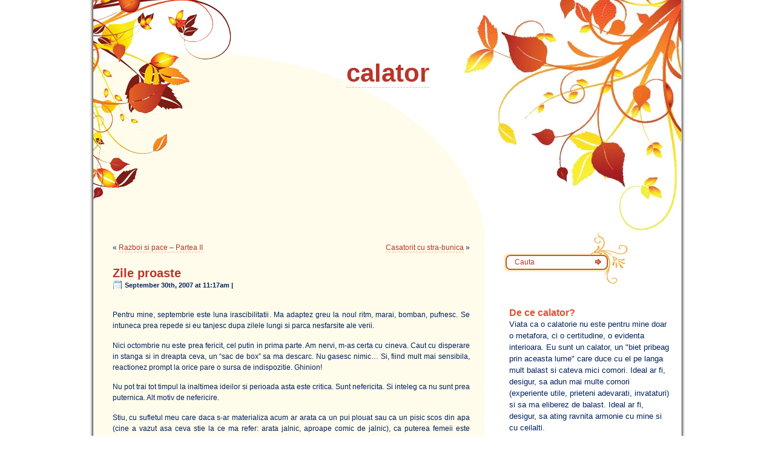

--- FILE ---
content_type: text/html; charset=UTF-8
request_url: https://avenir.ro/calator/?p=170
body_size: 6728
content:
<!DOCTYPE html PUBLIC "-//W3C//DTD XHTML 1.0 Transitional//EN" "http://www.w3.org/TR/xhtml1/DTD/xhtml1-transitional.dtd">

<html xmlns="http://www.w3.org/1999/xhtml">
<head profile="http://gmpg.org/xfn/11">
	<meta http-equiv="Content-Type" content="text/html; charset=UTF-8" />
	<title>   Zile proaste</title>
	<meta name="generator" content="WordPress 4.7.29" /> <!-- leave this for stats please -->
	<style type="text/css" media="screen">

		@import url( https://avenir.ro/calator/wp-content/themes/forever_autumn/forever-autumn-10-seo/style.css );
	</style>
	<link rel="alternate" type="application/rss+xml" title="RSS 2.0" href="https://avenir.ro/calator/?feed=rss2" />
	<link rel="alternate" type="text/xml" title="RSS .92" href="https://avenir.ro/calator/?feed=rss" />
	<link rel="alternate" type="application/atom+xml" title="Atom 0.3" href="https://avenir.ro/calator/?feed=atom" />
	<link rel="pingback" href="https://avenir.ro/calator/xmlrpc.php" />
    	<link rel='archives' title='May 2010' href='https://avenir.ro/calator/?m=201005' />
	<link rel='archives' title='April 2010' href='https://avenir.ro/calator/?m=201004' />
	<link rel='archives' title='March 2010' href='https://avenir.ro/calator/?m=201003' />
	<link rel='archives' title='February 2010' href='https://avenir.ro/calator/?m=201002' />
	<link rel='archives' title='January 2010' href='https://avenir.ro/calator/?m=201001' />
	<link rel='archives' title='December 2009' href='https://avenir.ro/calator/?m=200912' />
	<link rel='archives' title='November 2009' href='https://avenir.ro/calator/?m=200911' />
	<link rel='archives' title='October 2009' href='https://avenir.ro/calator/?m=200910' />
	<link rel='archives' title='September 2009' href='https://avenir.ro/calator/?m=200909' />
	<link rel='archives' title='August 2009' href='https://avenir.ro/calator/?m=200908' />
	<link rel='archives' title='July 2009' href='https://avenir.ro/calator/?m=200907' />
	<link rel='archives' title='June 2009' href='https://avenir.ro/calator/?m=200906' />
	<link rel='archives' title='May 2009' href='https://avenir.ro/calator/?m=200905' />
	<link rel='archives' title='April 2009' href='https://avenir.ro/calator/?m=200904' />
	<link rel='archives' title='March 2009' href='https://avenir.ro/calator/?m=200903' />
	<link rel='archives' title='February 2009' href='https://avenir.ro/calator/?m=200902' />
	<link rel='archives' title='January 2009' href='https://avenir.ro/calator/?m=200901' />
	<link rel='archives' title='December 2008' href='https://avenir.ro/calator/?m=200812' />
	<link rel='archives' title='November 2008' href='https://avenir.ro/calator/?m=200811' />
	<link rel='archives' title='October 2008' href='https://avenir.ro/calator/?m=200810' />
	<link rel='archives' title='September 2008' href='https://avenir.ro/calator/?m=200809' />
	<link rel='archives' title='August 2008' href='https://avenir.ro/calator/?m=200808' />
	<link rel='archives' title='July 2008' href='https://avenir.ro/calator/?m=200807' />
	<link rel='archives' title='June 2008' href='https://avenir.ro/calator/?m=200806' />
	<link rel='archives' title='May 2008' href='https://avenir.ro/calator/?m=200805' />
	<link rel='archives' title='April 2008' href='https://avenir.ro/calator/?m=200804' />
	<link rel='archives' title='March 2008' href='https://avenir.ro/calator/?m=200803' />
	<link rel='archives' title='February 2008' href='https://avenir.ro/calator/?m=200802' />
	<link rel='archives' title='January 2008' href='https://avenir.ro/calator/?m=200801' />
	<link rel='archives' title='December 2007' href='https://avenir.ro/calator/?m=200712' />
	<link rel='archives' title='November 2007' href='https://avenir.ro/calator/?m=200711' />
	<link rel='archives' title='October 2007' href='https://avenir.ro/calator/?m=200710' />
	<link rel='archives' title='September 2007' href='https://avenir.ro/calator/?m=200709' />
	<link rel='archives' title='August 2007' href='https://avenir.ro/calator/?m=200708' />
	<link rel='archives' title='July 2007' href='https://avenir.ro/calator/?m=200707' />
	<link rel='archives' title='December 2005' href='https://avenir.ro/calator/?m=200512' />
	<link rel='archives' title='November 2005' href='https://avenir.ro/calator/?m=200511' />
		<link rel='dns-prefetch' href='//s.w.org' />
<link rel="alternate" type="application/rss+xml" title="calator &raquo; Zile proaste Comments Feed" href="https://avenir.ro/calator/?feed=rss2&#038;p=170" />
		<script type="text/javascript">
			window._wpemojiSettings = {"baseUrl":"https:\/\/s.w.org\/images\/core\/emoji\/2.2.1\/72x72\/","ext":".png","svgUrl":"https:\/\/s.w.org\/images\/core\/emoji\/2.2.1\/svg\/","svgExt":".svg","source":{"concatemoji":"https:\/\/avenir.ro\/calator\/wp-includes\/js\/wp-emoji-release.min.js?ver=4.7.29"}};
			!function(t,a,e){var r,n,i,o=a.createElement("canvas"),l=o.getContext&&o.getContext("2d");function c(t){var e=a.createElement("script");e.src=t,e.defer=e.type="text/javascript",a.getElementsByTagName("head")[0].appendChild(e)}for(i=Array("flag","emoji4"),e.supports={everything:!0,everythingExceptFlag:!0},n=0;n<i.length;n++)e.supports[i[n]]=function(t){var e,a=String.fromCharCode;if(!l||!l.fillText)return!1;switch(l.clearRect(0,0,o.width,o.height),l.textBaseline="top",l.font="600 32px Arial",t){case"flag":return(l.fillText(a(55356,56826,55356,56819),0,0),o.toDataURL().length<3e3)?!1:(l.clearRect(0,0,o.width,o.height),l.fillText(a(55356,57331,65039,8205,55356,57096),0,0),e=o.toDataURL(),l.clearRect(0,0,o.width,o.height),l.fillText(a(55356,57331,55356,57096),0,0),e!==o.toDataURL());case"emoji4":return l.fillText(a(55357,56425,55356,57341,8205,55357,56507),0,0),e=o.toDataURL(),l.clearRect(0,0,o.width,o.height),l.fillText(a(55357,56425,55356,57341,55357,56507),0,0),e!==o.toDataURL()}return!1}(i[n]),e.supports.everything=e.supports.everything&&e.supports[i[n]],"flag"!==i[n]&&(e.supports.everythingExceptFlag=e.supports.everythingExceptFlag&&e.supports[i[n]]);e.supports.everythingExceptFlag=e.supports.everythingExceptFlag&&!e.supports.flag,e.DOMReady=!1,e.readyCallback=function(){e.DOMReady=!0},e.supports.everything||(r=function(){e.readyCallback()},a.addEventListener?(a.addEventListener("DOMContentLoaded",r,!1),t.addEventListener("load",r,!1)):(t.attachEvent("onload",r),a.attachEvent("onreadystatechange",function(){"complete"===a.readyState&&e.readyCallback()})),(r=e.source||{}).concatemoji?c(r.concatemoji):r.wpemoji&&r.twemoji&&(c(r.twemoji),c(r.wpemoji)))}(window,document,window._wpemojiSettings);
		</script>
		<style type="text/css">
img.wp-smiley,
img.emoji {
	display: inline !important;
	border: none !important;
	box-shadow: none !important;
	height: 1em !important;
	width: 1em !important;
	margin: 0 .07em !important;
	vertical-align: -0.1em !important;
	background: none !important;
	padding: 0 !important;
}
</style>
<link rel='https://api.w.org/' href='https://avenir.ro/calator/?rest_route=/' />
<link rel="EditURI" type="application/rsd+xml" title="RSD" href="https://avenir.ro/calator/xmlrpc.php?rsd" />
<link rel="wlwmanifest" type="application/wlwmanifest+xml" href="https://avenir.ro/calator/wp-includes/wlwmanifest.xml" /> 
<link rel='prev' title='Razboi si pace &#8211; Partea II' href='https://avenir.ro/calator/?p=171' />
<link rel='next' title='Casatorit cu stra-bunica' href='https://avenir.ro/calator/?p=173' />
<meta name="generator" content="WordPress 4.7.29" />
<link rel="canonical" href="https://avenir.ro/calator/?p=170" />
<link rel='shortlink' href='https://avenir.ro/calator/?p=170' />
<link rel="alternate" type="application/json+oembed" href="https://avenir.ro/calator/?rest_route=%2Foembed%2F1.0%2Fembed&#038;url=https%3A%2F%2Favenir.ro%2Fcalator%2F%3Fp%3D170" />
<link rel="alternate" type="text/xml+oembed" href="https://avenir.ro/calator/?rest_route=%2Foembed%2F1.0%2Fembed&#038;url=https%3A%2F%2Favenir.ro%2Fcalator%2F%3Fp%3D170&#038;format=xml" />
<script type="text/javascript">
<!--
	function clearfield(inputfield){
		if (inputfield.defaultValue==inputfield.value)
		inputfield.value = "";
	}
//-->
</script>

<meta name="robots" content="index,follow" /></head>

<div id="page">

    <div id="frame">
    
        <div id="header01">

        </div>
        <div id="header02">
			<div class="header-title"><a href="https://avenir.ro/calator">calator</a></div>

			<div id="header-desc"></div>
        </div>
		 <div id="header03">
        </div>
        
        <!--header.php end --><!-- index.php start -->
        <div id="content">
<div class="navigation">
			<div class="alignleft">&laquo; <a href="https://avenir.ro/calator/?p=171" rel="prev">Razboi si pace &#8211; Partea II</a></div>
			<div class="alignright"><a href="https://avenir.ro/calator/?p=173" rel="next">Casatorit cu stra-bunica</a> &raquo;</div>
<br />
</div>
			        	<div class="post" id="post-170">
            	<h1 class="post_title"><a href="https://avenir.ro/calator/?p=170" rel="bookmark" title="Permanent Link to Zile proaste">Zile proaste</a></h1>
                <div class="post_datetime">September 30th, 2007 at 11:17am | </div>
                <div class="post_body">
						<p>Pentru mine, septembrie este luna irascibilitatii. Ma adaptez greu la noul ritm, marai, bomban, pufnesc. Se intuneca prea repede si eu tanjesc dupa zilele lungi si parca nesfarsite ale verii.</p>
<p>Nici octombrie nu este prea fericit, cel putin in prima parte. Am nervi, m-as certa cu cineva. Caut cu disperare in stanga si in dreapta ceva, un &#8220;sac de box&#8221; sa ma descarc. Nu gasesc nimic&#8230; Si, fiind mult mai sensibila, reactionez prompt la orice pare o sursa de indispozitie. Ghinion!<span id="more-170"></span></p>
<p>Nu pot trai tot timpul la inaltimea ideilor si perioada asta este critica. Sunt nefericita. Si inteleg ca nu sunt prea puternica. Alt motiv de nefericire.</p>
<p>Stiu, cu sufletul meu care daca s-ar materializa acum ar arata ca un pui plouat sau ca un pisic scos din apa (cine a vazut asa ceva stie la ce ma refer: arata jalnic, aproape comic de jalnic), ca puterea femeii este paradoxala, se impleteste cu fragilitatea, are nevoie de dragoste si de atentie. Tot dupa cum, banuiesc, puterea barbatului creste daca se bucura de suportul si de afectiunea cuiva.</p>
<p>Da, nu cred ca am fost proiectati sa fim singuri. Problema este ca trebuie sa ii meritam pe cei de langa noi. Nimeni nu e obligat sa ne suporte asa, pur si simplu doar pentru ca suntem noi. Daca suntem oameni &#8220;onorabili&#8221; trebuie sa invatam sa ii apreciem pe cei de langa noi si sa ii ajutam sa ne aprecieze. Sa le aratam ca tinem la ei corectandu-ne pe cat posibil defectele, slefuindu-ne personalitatea, stapanindu-ne temperamentul naravas, rabufnirile.</p>
<p>De fapt, tot ce inseamna existenta civilizata presupune stapanirea naturii noastre inferioare (instincte, toane, capricii, nervi etc.). Daca facem asta in public, de ce ne-am da in petic tocmai fata de cei care inseamna cel mai mult pentru noi?</p>
				
				
				</div>
                <div class="post_category">Posted in <a href="https://avenir.ro/calator/?cat=1" rel="category">Calatoria mea</a></div>
                <div class="post_data"><a href="https://avenir.ro/calator/?feed=rss2&#038;p=170">RSS 2.0</a> | <a href="http://avenir.ro/calator/wp-trackback.php?p=170" rel="trackback">Trackback</a> | 	<a href="#respond">Comment</a> 
                </div>

			</div>
			<!--post-->

	<div class="sidebar_header">Impartasiti calatoria mea</div>
<form method="post" action="http://avenir.ro/calator/?page_id=496"><p><form id="newsletter" method="post" action="http://avenir.ro/calator/?page_id=496" style="text-align:left">Adresa de mail: <input type="text" name="addr" size="30" maxlength="50"/>&nbsp;<input type="radio" name="action" value="subscribe" checked="checked" />Aboneaza-ma&nbsp;&nbsp;<input type="submit" name="submit" value="OK" /></form></p>
	

<!-- You can start editing here. -->


   
		<!-- If comments are open, but there are no comments. -->
		
	 


<div id="respond">Leave a Reply</div>

<p>You must be <a href="http://avenir.ro/calator/wp-login.php?redirect_to=https://avenir.ro/calator/?p=170">logged in</a> to post a comment.</p>


		
        </div><!--content-->
        
        <!-- index.php end -->
<!-- sidebar.php start -->
        <div id="sidebar">

            <div id="sb_search">

                    <form method="get" id="search_form" action="https://avenir.ro/calator/">
                   <div class="txt"><input type="text" value="Cauta" name="s" id="s" class="s_text" onfocus="clearfield(this);" /></div>
                   <div class="btn"><input type="submit" id="searchsubmit" value="" class="searchsubmit" /></div>
                    </form>

            </div>

			<ul>
						<li class="sb-about">
				<!-- Write a little something about you here -->
				<div class="sidebar_header">De ce calator?</div>
				Viata ca o calatorie nu este pentru  mine doar o metafora, ci o certitudine, o evidenta interioara. Eu sunt un calator, un &quot;biet pribeag prin aceasta lume&quot; care duce cu el pe langa mult balast si cateva mici comori. Ideal ar fi, desigur, sa adun mai multe comori (experiente utile, prieteni adevarati, invataturi) si sa ma eliberez de balast. Ideal ar fi, desigur, sa ating ravnita armonie cu mine si cu ceilalti.

				<!-- end-->
				</li>
<li>
<div class="sidebar_header">Impartasiti calatoria mea</div>
<form method="post" action="http://avenir.ro/calator/?page_id=496"><p><form id="newsletter" method="post" action="http://avenir.ro/calator/?page_id=496" style="text-align:left"><p>Adresa de mail: <input type="text" name="addr" size="30" maxlength="50"/></p><p><input type="radio" name="action" value="subscribe" checked="checked" />Aboneaza-ma<br /><input type="radio" name="action" value="unsubscribe" />Dezaboneaza-ma</p><p><input type="submit" name="submit" value="OK" /></form></p>
</li>
<!-- <li>
 
</li>-->

<li style="text-align: center">

<!-- AddThis Feed Button BEGIN -->
<a href="http://www.addthis.com/feed.php?pub=adivoicu&h1=http%3A%2F%2Favenir.ro%2Fcalator%2F&t1=" title="Subscribe using any feed reader!"><img src="http://s9.addthis.com/button1-rss.gif" width="125" height="16" border="0" alt="AddThis Feed Button" /></a>
<!-- AddThis Feed Button END -->
</li>
				<li id="pages">
				<div class="sidebar_header">Pagini</div>
					<ul>
						<li><a href="http://avenir.ro/calator/">Home</a></li>
						<li class="page_item page-item-2"><a href="https://avenir.ro/calator/?page_id=2">Despre mine&#8230;</a></li>
					</ul>
				
				</li>
				<li id="calendar">
				<div class="sidebar_header">Calendar</div>
				<table id="wp-calendar">
	<caption>January 2026</caption>
	<thead>
	<tr>
		<th scope="col" title="Monday">M</th>
		<th scope="col" title="Tuesday">T</th>
		<th scope="col" title="Wednesday">W</th>
		<th scope="col" title="Thursday">T</th>
		<th scope="col" title="Friday">F</th>
		<th scope="col" title="Saturday">S</th>
		<th scope="col" title="Sunday">S</th>
	</tr>
	</thead>

	<tfoot>
	<tr>
		<td colspan="3" id="prev"><a href="https://avenir.ro/calator/?m=201005">&laquo; May</a></td>
		<td class="pad">&nbsp;</td>
		<td colspan="3" id="next" class="pad">&nbsp;</td>
	</tr>
	</tfoot>

	<tbody>
	<tr>
		<td colspan="3" class="pad">&nbsp;</td><td>1</td><td>2</td><td>3</td><td>4</td>
	</tr>
	<tr>
		<td>5</td><td>6</td><td>7</td><td>8</td><td>9</td><td>10</td><td>11</td>
	</tr>
	<tr>
		<td>12</td><td>13</td><td>14</td><td>15</td><td>16</td><td>17</td><td>18</td>
	</tr>
	<tr>
		<td>19</td><td>20</td><td id="today">21</td><td>22</td><td>23</td><td>24</td><td>25</td>
	</tr>
	<tr>
		<td>26</td><td>27</td><td>28</td><td>29</td><td>30</td><td>31</td>
		<td class="pad" colspan="1">&nbsp;</td>
	</tr>
	</tbody>
	</table>				</li>

				<li id="archives">
				<div class="sidebar_header">Arhiva</div>
					  <ul>
					  	<li><a href='https://avenir.ro/calator/?m=201005'>May 2010</a></li>
	<li><a href='https://avenir.ro/calator/?m=201004'>April 2010</a></li>
	<li><a href='https://avenir.ro/calator/?m=201003'>March 2010</a></li>
	<li><a href='https://avenir.ro/calator/?m=201002'>February 2010</a></li>
	<li><a href='https://avenir.ro/calator/?m=201001'>January 2010</a></li>
	<li><a href='https://avenir.ro/calator/?m=200912'>December 2009</a></li>
	<li><a href='https://avenir.ro/calator/?m=200911'>November 2009</a></li>
	<li><a href='https://avenir.ro/calator/?m=200910'>October 2009</a></li>
	<li><a href='https://avenir.ro/calator/?m=200909'>September 2009</a></li>
	<li><a href='https://avenir.ro/calator/?m=200908'>August 2009</a></li>
	<li><a href='https://avenir.ro/calator/?m=200907'>July 2009</a></li>
	<li><a href='https://avenir.ro/calator/?m=200906'>June 2009</a></li>
	<li><a href='https://avenir.ro/calator/?m=200905'>May 2009</a></li>
	<li><a href='https://avenir.ro/calator/?m=200904'>April 2009</a></li>
	<li><a href='https://avenir.ro/calator/?m=200903'>March 2009</a></li>
	<li><a href='https://avenir.ro/calator/?m=200902'>February 2009</a></li>
	<li><a href='https://avenir.ro/calator/?m=200901'>January 2009</a></li>
	<li><a href='https://avenir.ro/calator/?m=200812'>December 2008</a></li>
	<li><a href='https://avenir.ro/calator/?m=200811'>November 2008</a></li>
	<li><a href='https://avenir.ro/calator/?m=200810'>October 2008</a></li>
	<li><a href='https://avenir.ro/calator/?m=200809'>September 2008</a></li>
	<li><a href='https://avenir.ro/calator/?m=200808'>August 2008</a></li>
	<li><a href='https://avenir.ro/calator/?m=200807'>July 2008</a></li>
	<li><a href='https://avenir.ro/calator/?m=200806'>June 2008</a></li>
	<li><a href='https://avenir.ro/calator/?m=200805'>May 2008</a></li>
	<li><a href='https://avenir.ro/calator/?m=200804'>April 2008</a></li>
	<li><a href='https://avenir.ro/calator/?m=200803'>March 2008</a></li>
	<li><a href='https://avenir.ro/calator/?m=200802'>February 2008</a></li>
	<li><a href='https://avenir.ro/calator/?m=200801'>January 2008</a></li>
	<li><a href='https://avenir.ro/calator/?m=200712'>December 2007</a></li>
	<li><a href='https://avenir.ro/calator/?m=200711'>November 2007</a></li>
	<li><a href='https://avenir.ro/calator/?m=200710'>October 2007</a></li>
	<li><a href='https://avenir.ro/calator/?m=200709'>September 2007</a></li>
	<li><a href='https://avenir.ro/calator/?m=200708'>August 2007</a></li>
	<li><a href='https://avenir.ro/calator/?m=200707'>July 2007</a></li>
	<li><a href='https://avenir.ro/calator/?m=200512'>December 2005</a></li>
	<li><a href='https://avenir.ro/calator/?m=200511'>November 2005</a></li>
					  </ul>
				</li>
		    
				  <li id="categories">
				  <div class="sidebar_header">Categorii</div>
					  <ul>
							<li class="cat-item cat-item-1"><a href="https://avenir.ro/calator/?cat=1" >Calatoria mea</a>
</li>
	<li class="cat-item cat-item-6"><a href="https://avenir.ro/calator/?cat=6" >D&#039;ale psihologiei</a>
</li>
	<li class="cat-item cat-item-3"><a href="https://avenir.ro/calator/?cat=3" >Din sufletele altora</a>
</li>
	<li class="cat-item cat-item-8"><a href="https://avenir.ro/calator/?cat=8" >Gandiri si imagini</a>
</li>
	<li class="cat-item cat-item-7"><a href="https://avenir.ro/calator/?cat=7" >Mari personalitati</a>
</li>
	<li class="cat-item cat-item-5"><a href="https://avenir.ro/calator/?cat=5" >Poeme</a>
</li>
	<li class="cat-item cat-item-4"><a href="https://avenir.ro/calator/?cat=4" >Umorul efemer</a>
</li>
					  </ul>
				  </li>
              
				  <li id="blogroll">
				  <div class="sidebar_header">Blogroll</div>
						<ul>
							<li><a href="http://noua-acropola.ro/" target="_blank">Acropola</a></li>
<li><a href="http://alextraila.wordpress.com/" target="_blank">Alex</a></li>
<li><a href="http://friculet.wordpress.com/" target="_blank">Ana</a></li>
<li><a href="http://serviciipeweb.ro/propriu/" target="_blank">Andrei Ignat</a></li>
<li><a href="http://avenir.ro/ganduri/" target="_blank">Avenirer</a></li>
<li><a href="http://lizucaochialbastri.blogspot.com/" target="_blank">Blogul Lizucai</a></li>
<li><a href="http://carmenmusatcoman.blogspot.com" target="_blank">Carmen Mu&#351;at-Coman</a></li>
<li><a href="http://diacritica.wordpress.com/" target="_blank">Diacritica</a></li>
<li><a href="http://floridecires7.blogspot.com" target="_blank">Flori de cires</a></li>
<li><a href="http://www.theuser.ro/iam/" target="_blank">Iam</a></li>
<li><a href="http://www.innocente.ro/" target="_blank">Innocenta</a></li>
<li><a href="http://ivasil63.wordpress.com/" target="_blank">Irina &#8211; foto</a></li>
<li><a href="http://te.stiu.info/" target="_blank">Koma</a></li>
<li><a href="http://limbaromana.avenir.ro" target="_blank">Limba romana, ocupatia mea</a></li>
<li><a href="http://madalinamoewis.wordpress.com/" target="_blank">Mada</a></li>
<li><a href="http://cristinalory.blogspot.com/" target="_blank">Maya</a></li>
<li><a href="http://mychhael.blogspot.com" target="_blank">Michael</a></li>
<li><a href="http://montecore86.blogspot.com/" target="_blank">mOntecOre</a></li>
<li><a href="http://www.nlpinformal.ro/" target="_blank">NPL</a></li>
<li><a href="http://orfiv.wordpress.com/" target="_blank">Orfiv</a></li>
<li><a href="http://ramayanna.wordpress.com/" target="_blank">Ramayanna</a></li>
<li><a href="http://www.theconversation.eu/" target="_blank">Ruxandra</a></li>
<li><a href="http://vis-si-realitate-2.blogspot.com" target="_blank">Vis si realitate</a></li>
						</ul>
				  </li>
			  
				  <li id="recentposts">
				  <div class="sidebar_header">Postari recente</div>
					<ul>
					   	<li><a href='https://avenir.ro/calator/?p=2337'>Punct</a></li>
	<li><a href='https://avenir.ro/calator/?p=2325'>Nu mai am cuvinte</a></li>
	<li><a href='https://avenir.ro/calator/?p=2322'>5 evrei</a></li>
	<li><a href='https://avenir.ro/calator/?p=2314'>Multumesc!</a></li>
	<li><a href='https://avenir.ro/calator/?p=2312'>Magicul Azi</a></li>
	<li><a href='https://avenir.ro/calator/?p=2308'>Exercitiu de traducere&#8230;</a></li>
	<li><a href='https://avenir.ro/calator/?p=2297'>1 mai</a></li>
	<li><a href='https://avenir.ro/calator/?p=2290'>Via&#539;a de dup&#259;&#8230;</a></li>
	<li><a href='https://avenir.ro/calator/?p=2287'>Binisor&#8230;</a></li>
	<li><a href='https://avenir.ro/calator/?p=2283'>Ziua P&#259;m&#226;ntului</a></li>
	<li><a href='https://avenir.ro/calator/?p=2279'>Zambet</a></li>
	<li><a href='https://avenir.ro/calator/?p=2277'>Sondaj nou</a></li>
	<li><a href='https://avenir.ro/calator/?p=2270'>Make a life, not just a living</a></li>
	<li><a href='https://avenir.ro/calator/?p=2268'>F&#259;t-Frumos &#238;ntre prejudecat&#259; &#537;i lipsa de judecat&#259;</a></li>
	<li><a href='https://avenir.ro/calator/?p=2264'>Charles Baudelaire &#8211; Albatrosul</a></li>
	<li><a href='https://avenir.ro/calator/?p=2262'>Inefabil&#8230;</a></li>
	<li><a href='https://avenir.ro/calator/?p=2244'>Barbari ante portas sau Cainii latra, caravana trece</a></li>
	<li><a href='https://avenir.ro/calator/?p=2236'>Premiu cu reguli</a></li>
	<li><a href='https://avenir.ro/calator/?p=2230'>Mai mult &#8211; II</a></li>
	<li><a href='https://avenir.ro/calator/?p=2224'>A solitary man&#8230;</a></li>
	<li><a href='https://avenir.ro/calator/?p=2211'>Cip-cirip!</a></li>
	<li><a href='https://avenir.ro/calator/?p=2209'>Decalogul tacerii</a></li>
	<li><a href='https://avenir.ro/calator/?p=2206'>Mai mult</a></li>
	<li><a href='https://avenir.ro/calator/?p=2202'>No basescu day</a></li>
	<li><a href='https://avenir.ro/calator/?p=2197'>Greva spontana la RATB</a></li>
	<li><a href='https://avenir.ro/calator/?p=2193'>Cine nu cedeaza, decedeaza&#8230;</a></li>
	<li><a href='https://avenir.ro/calator/?p=2187'>Sa ne tragem sufletul</a></li>
	<li><a href='https://avenir.ro/calator/?p=2182'>Docilele oi care suntem</a></li>
	<li><a href='https://avenir.ro/calator/?p=2180'>De la sublimul muzicii la nebunia prozaica</a></li>
	<li><a href='https://avenir.ro/calator/?p=2174'>Armonii</a></li>
	<li><a href='https://avenir.ro/calator/?p=2168'>Optimist&#259; sau pesimist&#259;?</a></li>
	<li><a href='https://avenir.ro/calator/?p=2165'>Musatisme</a></li>
	<li><a href='https://avenir.ro/calator/?p=2157'>8 Martie</a></li>
	<li><a href='https://avenir.ro/calator/?p=2153'>Intelepciuni</a></li>
	<li><a href='https://avenir.ro/calator/?p=2150'>Ispita mizantropiei</a></li>
	<li><a href='https://avenir.ro/calator/?p=2117'>Convenabil, nu?</a></li>
	<li><a href='https://avenir.ro/calator/?p=2142'>M&#259;r&#355;i&#351;or</a></li>
	<li><a href='https://avenir.ro/calator/?p=2139'>Dragostea care trece prin stomac</a></li>
	<li><a href='https://avenir.ro/calator/?p=2104'>Educatia la TV</a></li>
	<li><a href='https://avenir.ro/calator/?p=2133'>Prejudec&#259;&#355;i? &#8211; II</a></li>
	<li><a href='https://avenir.ro/calator/?p=2105'>Despre frica</a></li>
	<li><a href='https://avenir.ro/calator/?p=2116'>Alta leapsa. Despre blog.</a></li>
	<li><a href='https://avenir.ro/calator/?p=2106'>Prejudec&#259;&#355;i?</a></li>
	<li><a href='https://avenir.ro/calator/?p=2100'>Espiritu</a></li>
	<li><a href='https://avenir.ro/calator/?p=2097'>&#206;n aer!</a></li>
	<li><a href='https://avenir.ro/calator/?p=2094'>De ce am dat-o afara pe secretara?</a></li>
	<li><a href='https://avenir.ro/calator/?p=2090'>Pl&#259;cerea ultimului moment?</a></li>
	<li><a href='https://avenir.ro/calator/?p=2079'>Globul de Aur pentru cea mai buna melodie</a></li>
	<li><a href='https://avenir.ro/calator/?p=1743'>Calatorul</a></li>
	<li><a href='https://avenir.ro/calator/?p=2085'>Doua vaci</a></li>
					</ul>
				  </li>
				  
				  <li id="meta">
					  <div class="sidebar_header">Meta</div>
					  <ul>
						<li><a href="https://avenir.ro/calator/?feed=rss2">RSS 2.0 Feed</a></li>
						  <li><a href="https://avenir.ro/calator/?feed=atom">Atom Feed</a></li>
						  <li><a href="https://avenir.ro/calator/?feed=comments-rss2">Comments RSS Feed</a></li>
						  <li><a href="https://avenir.ro/calator/wp-login.php">Log in</a></li>
						  												</ul>
				   </li>
			
						</ul> 
			    
             
        </div>
        
        <!-- sidebar.php end -->        <!-- footer.php start -->
		<div id="footer">
			
	 <div id="footer-meta">
	 <strong>calator</strong> is powered by <a href="http://wordpress.org" title="Powered by WordPress, state-of-the-art semantic personal publishing platform.">WordPress</a>.
	 <br /><a href="http://www.taintedsong.com/wp-themes/">Theme</a> designed by <a href="http://www.taintedsong.com">Joni</a> <a href="http://www.joniang.com">Ang</a>

	 </div>
        </div>

	</div>
</div>
<script src="http://www.google-analytics.com/urchin.js" type="text/javascript">
</script>
<script type="text/javascript">
_uacct = "UA-287516-6";
urchinTracker();
</script>
</body>
</html>


--- FILE ---
content_type: text/css
request_url: https://avenir.ro/calator/wp-content/themes/forever_autumn/forever-autumn-10-seo/style.css
body_size: 1795
content:
/*  Theme Name: Forever Autumn SEO
    Theme URI: http://www.taintedsong.com
    Description: Forever Autumn is a widget-ready 2-column theme with 404.php and archive.php. Theme designed by <a href="http://www.taintedsong.com">Joni</a> <a href="http://www.joniang.com">Ang</a>.<br /> SEO By <a href="http://mytypes.com/seoblogtemplates"> SEO Blog Templates</a>.
    Version: 1.0
    Author: Joni Ang/<a href="http://mytypes.com">MyTypes</a>
    Author URI: http://www.joniang.com
*/


/* basic elements */

body {
	margin: 0;
	padding: 0;
	background: #FFFFFF;
	font-family: Tahoma, Arial, sans-serif;
	font-size: 13px;
	color: #002060;
	text-align: center;
}
html>body {
	font-size: small;
}
p, ol, ul {
	margin: 1.2em 0;
	padding: 0;
	font-size: 1em;
	line-height: 1.5em;
}

ol, ul {
	margin: 1.2em 0 1.2em 2em;
}
h1, h2, h3, h4, h5, h6, #header-desc, #respond, #comments, .sidebar_header {
	margin: 1.2em 0 0 0;
	padding: 0;
	color: #E44E31;
	font-family: 'Century Gothic', Tahoma, Arial;
}
h1 {
	font-size: 16px;
	font-weight: bold;
}

h2, h3, .sidebar_header {
	font-size: 16px;
}


h3, #header-desc, #respond, #comments {
	font-size: 14px;
}
#respond, #comments, .sidebar_header, div.header-title, #header-desc
{
font-weight:bold;
}
h4, h5, h6 {
	font-size: 13px;
}

a, a:visited, a:active {
	color: #b93529;
	border-bottom:1px dashed #ffac8f;
	text-decoration:none;
}
a:hover {
	color: #E44E31;
	text-decoration: none;
	border:none;
}
blockquote {
	margin: 10px 30px 10px 30px;
	padding: 0 10px 0 10px;
	background: url(images/quote.gif) no-repeat 0 0.26em;
	border-left: 2px solid #CCCCCC;
	color:#cc3300;
}
code {
	font-family: monospace;
}
small {
	font-size: 0.92em;
}
input, textarea, select {	
	border: 1px solid #868686;
	background: #FFFFFF;
	color: #212121;
	font: 12px Tahoma, Arial, sans-serif;
}
.submit {
	border: 1px solid #868686;
	background: #fce248;
	color: #FFF;
}
form {
	border: 0; 
	margin: 0; 
	padding: 0;
}
a img {
	border: 0;
}
img { 
	border: 0;
}
/* Main */
#page { width: 989px; margin-left: auto; margin-right: auto;}

#frame { background:url(images/pagebg.jpg) repeat-y; float:left; width: 989px;}

/* Header */

#header01 {
	width: 989px;
	height: 97px;
	overflow: hidden;
	background: url(images/header-image01.jpg) no-repeat;
}

#header02 {
	width: 989px;
	height:164px;
	overflow: hidden;
	background: url(images/header-image02.jpg) no-repeat;
	
}
#header03 {
	width: 989px;
	height: 121px;
	overflow: hidden;
	background: url(images/header-image03.jpg) no-repeat;
}
.header-title {
	font-size:42px;
	font-family: 'Century Gothic', Arial, Helvetica, sans-serif;
	border-bottom:none;
	border:0;
	text-decoration:none;
	padding:0;
	margin:0;
}



.header_menu {
	text-align: left;
	padding-left: 45px;
	padding-top:4px;
	line-height:27px;
	font-weight:bold;
}

.header_menu a, .header_menu a:visited, .header_menu a:active {
	text-decoration:none;
	color:#bc1f02;
	border-bottom:none;
}
.header_menu a:hover {
	text-decoration:none;
	color:#e89c15;
	position:relative; 
	top:1px; 
	left:1px;
}



/* Content */
#content {
	float: left; 
	padding: 0 0 0 40px; 
	width: 590px; 
	overflow:hidden;
	text-align:justify;
	margin: 20px 0 20px 0;
	font-family: Arial, Helvetica, sans-serif;
	font-size:12px;
}
#content ul li {
	list-style-image: url(images/star.gif);
	margin:0 0 0 25px;
	padding:0 0 3px 5px;
}
#content ol li{
	margin:0 0 0 25px;
	padding:0 0 3px 5px;
}

* html #content {
	overflow: hidden;
}

/* Sidebar */
#sidebar {
	float: left; 
	overflow: hidden;
	width: 290px;
	margin: 0 30px 0 39px;
	text-align:left;
}
#sidebar ul li {
	list-style:none;
}
#sidebar ul li ul li{
	list-style-image: url(images/star.gif);
	margin:0 0 0 3px;
	padding:0 0 3px 5px;
}


/* Footer */
#footer {
	clear: both;
	background: url(images/footerimage.jpg) no-repeat;
	width: 989px;
	height:375px;
	text-align:left;
}
#footer ul li {
	list-style-image: url(images/star.gif);
	margin:0 0 0 3px;
	padding:0 0 3px 5px;
}

#footer-info {
	float: right;
	padding-top:20px;
	width:70%;
	color:#000000;
	font-size:11px;

}
#footer-info h2 {
	font-family: Arial, Verdana, Tahoma;
	letter-spacing:-1px;
	font-size:18px;
	margin-bottom:0px;
}


.footer-info-01 {
	width:33%;
	float:left;


}
.footer-info-02 {
	width:33%;
	float:left;


} 
.footer-info-03 {
	width:33%;
	float:left;

}

#footer-meta {
	float: right;
	width: 800px;
	text-align:center;;
	font-size:11px;
	padding-top:300px;
	letter-spacing:2px;
}
#footer-meta li {
	list-style:none;
	float: left;
	display: block;
}

/* Post */
.post {
	width:100%;
}

.post_title, .post_title a {
	font-size:20px;
	color:#b93529;
	border-bottom:none;
	font-weight:bold;
}
.post_datetime {
	padding: 2px 0 0 20px;
	background: url(images/date.gif) no-repeat;
	font-size: 11px;
	font-weight: bold;
}

.post_body {
	padding: 20px 0 20px 0;
}
.post_category {
	padding: 2px 0 0 20px;
	background: url(images/folder_images.gif) no-repeat;
	font-size: 11px;
	font-weight: bold;
}
.post_comments {
	padding: 2px 0 0 20px;
	background: url(images/page_user.gif) no-repeat;
	font-size: 11px;
	font-weight: bold;
}
.post_data {
	padding: 2px 0 40px 20px;
	background: url(images/flag_orange.gif) no-repeat;
	font-size: 11px;
	font-weight: bold;
}

/* search */
#sb_search{
  margin: 0 0 0 0;
  padding: 0 0 0 15px;
}
#search_form{
  background-image: url(images/searchbg.jpg);
  background-position: top left;
  background-repeat: no-repeat;
  margin: 0;
  padding-top: 18px;
  width: 208px;
  height: 88px;
}
.s_text{
  border: 0;
  font-family: Tahoma, Verdana, Arial, sans-serif;
  margin: 0;
  padding: 0;
  font-size: 12px;
  color: #b93529;
  width: 130px;
}
.searchsubmit{
  background-image: url(images/search_go.jpg);
  background-position: top left;
  background-repeat: no-repeat;
  margin: 0;
  padding: 0;
  height: 13px;
  width: 15px;
  border: 0;
}
.txt{
  margin: 26px 0 0 0;
  padding: 0 0 0 20px;
  float: left;
  line-height: 14px;
}
.btn{
  margin: 26px 0 0 0;
  padding: 0;
  float: left;
  line-height: 14px
}


/* other styles */
.divider { width: 100%;
	text-align:center;
	margin: 50px 0 50px 0;
}
.alignright
{
	float: right;
}
.alignleft
{
	float: left;
}


/* Comments Page */
.commentlist {
	clear: both;
	margin-top: 30px;
	padding-top: 0.8em;
	list-style: none;
	font-size:12px;
	text-align:left;
}
.commentlist a {
	border-bottom:none;
}
.commentmetadata {
	float:right;
	border-bottom:2px solid #b93529;
	margin-right:10px;
}
.comment_author {
	padding: 4px 0 0 20px;
	background: url(images/page_user.gif) no-repeat;
	background-position:bottom left;
	font-size: 14px;
	font-weight: bold;
}
.comment_text {
	margin:0 30px 30px 30px
}

/*Calendar*/
#wp-calendar {empty-cells: show; color: #E44E31; padding: 5px; width: 90%;}
#wp-calendar caption{
 width: 95%;
 color: #000000;
 font-size: 14px;
 letter-spacing: 4px;
 padding: 5px;
 list-style: none;
 margin:0;
 text-align:center;}
#wp-calendar {padding:10px 0 10px 0;}
#wp-calendar td{color: #000000; padding: 1px 0;text-align: center;}
#wp-calendar td.pad:hover{color: #000000;text-decoration: none;border: none;}
#wp-calendar #today{background: #E44E31; color: #000000; border-bottom: 1px solid #000000;}
#wp-calendar th{font-style: normal;text-transform: capitalize; color:#000000; font-weight:bold; text-align:center;}